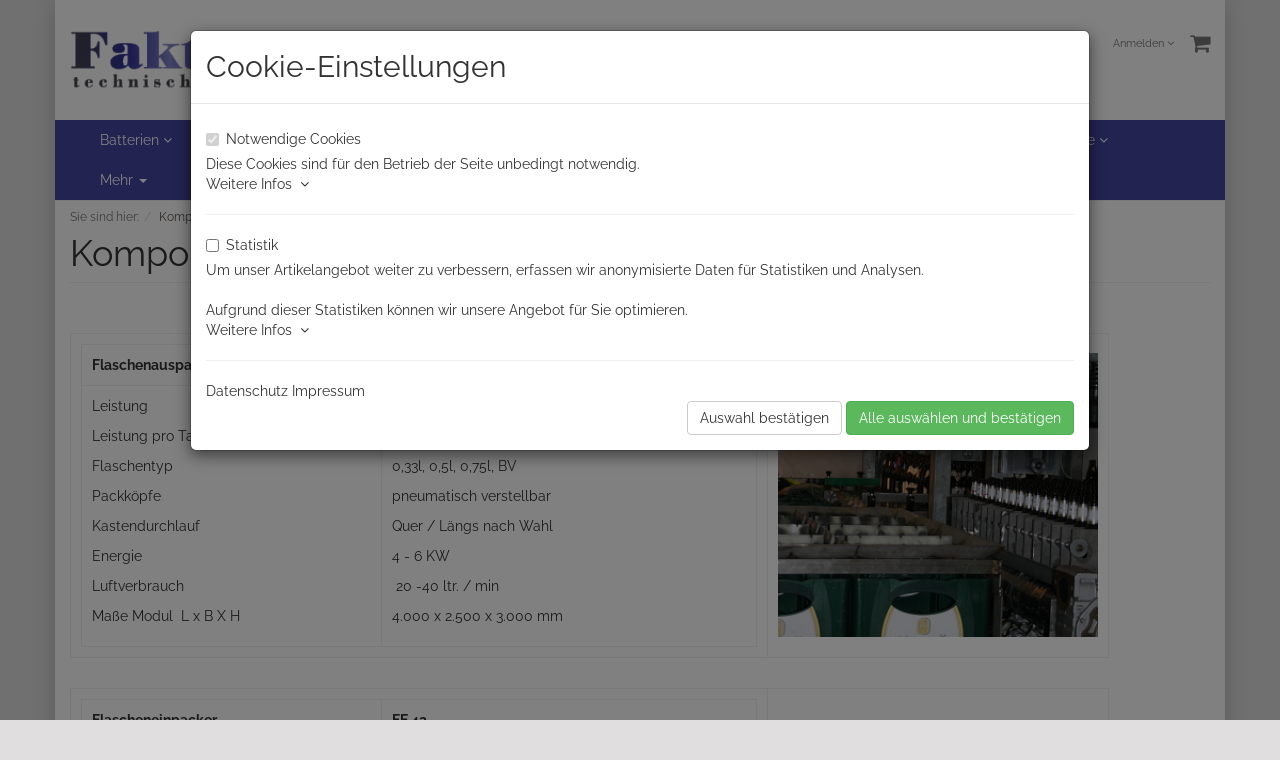

--- FILE ---
content_type: text/html; charset=UTF-8
request_url: https://faktor.de/komponenten/
body_size: 8647
content:
<!DOCTYPE html>
<html lang="de" >
    <head>
                        <meta http-equiv="X-UA-Compatible" content="IE=edge"><meta name="viewport" id="Viewport" content="width=device-width, initial-scale=1, maximum-scale=1, minimum-scale=1, user-scalable=no"><meta http-equiv="Content-Type" content="text/html; charset=UTF-8"><title>Faktor Shop | Komponenten</title><meta name="description" content="Komponenten"><meta name="keywords" content="komponenten"><meta property="og:site_name" content="https://faktor.de/"><meta property="og:title" content="Faktor Shop | Komponenten"><meta property="og:description" content="Komponenten"><meta property="og:type" content="website"><meta property="og:image" content="https://faktor.de/out/faktor/img/basket.png"><meta property="og:url" content="https://faktor.de/"><link rel="canonical" href="https://faktor.de/komponenten/"><!-- iOS Homescreen Icon (version < 4.2)--><link rel="apple-touch-icon-precomposed" media="screen and (resolution: 163dpi)" href="https://faktor.de/out/faktor/img/favicons/favicon_512x512.png" /><!-- iOS Homescreen Icon --><link rel="apple-touch-icon-precomposed" href="https://faktor.de/out/faktor/img/favicons/favicon_512x512.png" /><!-- iPad Homescreen Icon (version < 4.2) --><link rel="apple-touch-icon-precomposed" media="screen and (resolution: 132dpi)" href="https://faktor.de/out/faktor/img/favicons/favicon_512x512.png" /><!-- iPad Homescreen Icon --><link rel="apple-touch-icon-precomposed" sizes="72x72" href="https://faktor.de/out/faktor/img/favicons/favicon_512x512.png" /><!-- iPhone 4 Homescreen Icon (version < 4.2) --><link rel="apple-touch-icon-precomposed" media="screen and (resolution: 326dpi)" href="https://faktor.de/out/faktor/img/favicons/favicon_512x512.png" /><!-- iPhone 4 Homescreen Icon --><link rel="apple-touch-icon-precomposed" sizes="114x114" href="https://faktor.de/out/faktor/img/favicons/favicon_512x512.png" /><!-- new iPad Homescreen Icon and iOS Version > 4.2 --><link rel="apple-touch-icon-precomposed" sizes="144x144" href="https://faktor.de/out/faktor/img/favicons/favicon_512x512.png" /><!-- Windows 8 --><meta name="msapplication-TileColor" content="#D83434"> <!-- Kachel-Farbe --><meta name="msapplication-TileImage" content="https://faktor.de/out/faktor/img/favicons/favicon_512x512.png"><!-- Fluid --><link rel="fluid-icon" href="https://faktor.de/out/faktor/img/favicons/favicon_512x512.png" title="Faktor Shop | Komponenten" /><!-- Shortcut Icons --><link rel="shortcut icon" href="https://faktor.de/out/faktor/img/favicons/favicon.ico?rand=1" type="image/x-icon" /><link rel="icon" href="https://faktor.de/out/faktor/img/favicons/favicon_16x16.png" sizes="16x16" /><link rel="icon" href="https://faktor.de/out/faktor/img/favicons/favicon_32x32.png" sizes="32x32" /><link rel="icon" href="https://faktor.de/out/faktor/img/favicons/favicon_48x48.png" sizes="48x48" /><link rel="icon" href="https://faktor.de/out/faktor/img/favicons/favicon_64x64.png" sizes="64x64" /><link rel="icon" href="https://faktor.de/out/faktor/img/favicons/favicon_128x128.png" sizes="128x128" />

                <link rel="stylesheet" type="text/css" href="https://faktor.de/out/faktor/src/css/styles.min.css?1641645999" />
<link rel="stylesheet" type="text/css" href="https://faktor.de/modules/tronet/trosofortueberweisung/out/src/css/trosofortueberweisung.css" />
<link rel="stylesheet" type="text/css" href="https://faktor.de/modules/rs/cookiemanager/out/src/style/css.css" />
<link rel="stylesheet" type="text/css" href="https://faktor.de/out/faktor/src/css/fonts.css?1668882077" />


        <!-- HTML5 shim and Respond.js IE8 support of HTML5 elements and media queries -->
        <!--[if lt IE 9]>
        <script src="https://oss.maxcdn.com/libs/html5shiv/3.7.0/html5shiv.js"></script>
        <script src="https://oss.maxcdn.com/libs/respond.js/1.4.2/respond.min.js"></script>
        <![endif]-->

                
            </head>
  <!-- OXID eShop Community Edition, Version 6, Shopping Cart System (c) OXID eSales AG 2003 - 2026 - https://www.oxid-esales.com -->
    <body class="cl-content" style="background:#E0DEDF;">
        

    
        

    <div class="container">
            <div class="main-row">
                                                        
    
            

    
    <header id="header">

        <div class="container-fluid">

            <div class="header-box">

                <div class="row">
                    <div class="col-xs-5 col-sm-6 col-md-4 logo-col">
                        
                                                                                                                <a href="https://faktor.de/" title="Faktor Shop">
                                <img src="https://faktor.de/out/faktor/img/logo.gif" alt="Faktor Shop" style="width:auto;max-width:240px;height:auto;max-height:60px;">
                            </a>
                        
                    </div>
                    <div class="col-xs-7 col-sm-6 col-md-4 col-md-push-4 menus-col">
                        
                            <div class="menu-dropdowns pull-right">
                                
                                                                        
                                
                                
                                                                        <div class="btn-group currencies-menu">
        <button type="button" class="btn dropdown-toggle" data-toggle="dropdown">
            
                EUR <i class="fa fa-angle-down"></i>
            
        </button>
        <ul class="dropdown-menu dropdown-menu-right" role="menu">
            
                                                                                                                            <li class="active"><a href="https://faktor.de/komponenten/?cur=0" title="EUR">EUR</a>
                                                        <li><a href="https://faktor.de/komponenten/?cur=1" title="USD">USD</a>
                            
        </ul>
    </div>

                                

                                
                                                                                                                                                                                        <div class="btn-group service-menu showLogin">
    <button type="button" class="btn dropdown-toggle" data-toggle="dropdown" data-href="https://faktor.de/index.php?cl=account">
        
                            Anmelden
                                    <i class="fa fa-angle-down hidden-xs"></i>
        
    </button>
    <ul class="dropdown-menu dropdown-menu-right pull-right" role="menu">
        
            <li>
                <div class="row">
                    <div class="col-xs-12 col-sm-5 pull-right">
                        <div class="service-menu-box clearfix">
                            <div class="topPopList">
    
        <span class="lead">Konto</span>
        <div class="flyoutBox">
            <ul id="services" class="list-unstyled">
                
                    <li>
                        <a href="https://faktor.de/index.php?cl=account">Mein Konto</a>
                    </li>
                                            <li>
                            <a href="https://faktor.de/index.php?cl=compare">Mein Artikelvergleich</a>                         </li>
                                        <li>
                        <a href="https://faktor.de/index.php?cl=account_noticelist"><span>Mein Merkzettel</span></a>
                                            </li>
                                                                                    <li>
                            <a href="https://faktor.de/de/my-downloads/"><span>Meine Downloads</span></a>
                        </li>
                                    
            </ul>
        </div>
    
</div>                                                    </div>
                    </div>
                                            <div class="col-xs-12 col-sm-7">
                            <div class="service-menu-box clearfix">
                                    <form class="form" id="login" name="login" action="https://faktor.de/index.php?" method="post">
        <div id="loginBox" class="loginBox" >
            
<input type="hidden" name="lang" value="0" />
            <input type="hidden" name="actcontrol" value="content" />

            <input type="hidden" name="fnc" value="login_noredirect">
            <input type="hidden" name="cl" value="content">
                            <input type="hidden" name="oxcid" value="c05077fe00406e7a65bff71a643ea21f">
                        <input type="hidden" name="pgNr" value="0">
            <input type="hidden" name="CustomError" value="loginBoxErrors">
            
            <span class="lead">Anmelden</span>

            <div class="form-group">
                <input id="loginEmail" type="email" name="lgn_usr" value="" class="form-control" placeholder="E-Mail-Adresse">
            </div>

            <div class="form-group">
                <div class="input-group">
                    <input id="loginPasword" type="password" name="lgn_pwd" class="form-control" value="" placeholder="Passwort">
                    <span class="input-group-btn">
                        <a class="forgotPasswordOpener btn btn-default" href="https://faktor.de/index.php?cl=forgotpwd" title="Passwort vergessen?">?</a>
                    </span>
                </div>
            </div>

                            <div class="checkbox">
                    <label>
                        <input type="checkbox" class="checkbox" value="1" name="lgn_cook" id="remember"> Passwort merken
                    </label>
                </div>
            
            <button type="submit" class="btn btn-primary">Anmelden</button>

                            <a class="btn" id="registerLink" role="button" href="https://faktor.de/index.php?cl=register" title="Registrieren">Registrieren</a>
            
            

        </div>
    </form>
                            </div>
                        </div>
                                    </div>
            </li>
        
    </ul>
</div>
                                

                                
                                                                                                                                                                                        <div class="btn-group minibasket-menu">
    <button type="button" class="btn dropdown-toggle" data-toggle="dropdown" data-href="https://faktor.de/index.php?cl=basket">
        
            <i class="fa fa-shopping-cart fa-2x" aria-hidden="true"></i>
                    
    </button>
    <ul class="dropdown-menu dropdown-menu-right pull-right" role="menu">
        
            <li>
                <div class="row">
                    <div class="col-xs-12 pull-right">
                        <div class="minibasket-menu-box">
                            

            
            <div class="alert alert-info">Der Warenkorb ist leer.</div>
        
    
                        </div>
                    </div>
                </div>
            </li>
        
    </ul>
</div>
                                
                            </div>
                        
                    </div>
                    <div class="col-xs-12 col-sm-12 col-md-4 col-md-pull-4 search-col">
                        
            <form class="form search" role="form" action="https://faktor.de/index.php?" method="get" name="search">
            
<input type="hidden" name="lang" value="0" />
            <input type="hidden" name="cl" value="search">

            
                <div class="input-group">
                    
                        <input class="form-control" type="text" id="searchParam" name="searchparam" value="" placeholder="Suche">
                    

                    
                        <span class="input-group-btn">
                            <button type="submit" class="btn btn-primary" title="Suchen">
                                <i class="fa fa-search"></i>
                            </button>
                        </span>
                    
                </div>
            
        </form>
                        </div>
                </div>

            </div>
        </div>

        
            <nav id="mainnav" class="navbar navbar-default " role="navigation">
            <div class="container-fluid">

                
                    <div class="navbar-header">
                        
                            <button type="button" class="navbar-toggle" data-toggle="collapse" data-target=".navbar-ex1-collapse">
                                <span class="sr-only">Toggle navigation</span>
                                <span class="icon-bar"></span>
                                <span class="icon-bar"></span>
                                <span class="icon-bar"></span>
                            </button><span class="visible-xs-inline">Menü</span>
                        
                    </div>
                    <div class="collapse navbar-collapse navbar-ex1-collapse">
                        <ul id="navigation" class="nav navbar-nav">
                            
                                <li class="visible-sm">
                                    <a href="https://faktor.de/"><i class="fa fa-home"></i></a>
                                </li>

                                                                                                            
                                        <li class=" dropdown">
                                            <a href="https://faktor.de/batterien/" class="dropdown-toggle" data-toggle="dropdown">
                                                Batterien <i class="fa fa-angle-down"></i>                                            </a>

                                                                                            <ul class="dropdown-menu">
                                                                                                                                                                        
                                                                                                                            <li >
                                                                    <a  href="https://faktor.de/batterien/komplettsysteme/">Komplettsysteme</a>
                                                                </li>
                                                                                                                                                                                                                                                                                            
                                                                                                                            <li >
                                                                    <a  href="https://faktor.de/batterien/batterien-12v/">Batterien 12V</a>
                                                                </li>
                                                                                                                                                                                                                                                                                            
                                                                                                                            <li >
                                                                    <a  href="https://faktor.de/batterien/einzelzellen/">Einzelzellen</a>
                                                                </li>
                                                                                                                                                                                                                                                                                            
                                                                                                                            <li >
                                                                    <a  href="https://faktor.de/batterien/batterien-6v-12v-mit-bms/">Batterien 6V-12V mit BMS</a>
                                                                </li>
                                                                                                                                                                                                                        </ul>
                                                                                    </li>
                                                                                                                                                                                                                                                                                                                                                                                                                                                                                                    
                                        <li class=" dropdown">
                                            <a href="https://faktor.de/BMS/" class="dropdown-toggle" data-toggle="dropdown">
                                                Batterie Management Systeme <i class="fa fa-angle-down"></i>                                            </a>

                                                                                            <ul class="dropdown-menu">
                                                                                                                                                                        
                                                                                                                            <li >
                                                                    <a  href="https://faktor.de/batrium-bms/">Batrium BMS</a>
                                                                </li>
                                                                                                                                                                                                                                                                                            
                                                                                                                            <li >
                                                                    <a  href="https://faktor.de/bms/elerix-gwl/">ELERIX-GWL</a>
                                                                </li>
                                                                                                                                                                                                                                                                                            
                                                                                                                            <li >
                                                                    <a  href="https://faktor.de/bms/enepaq-tinybms/">ENEPAQ TinyBMS</a>
                                                                </li>
                                                                                                                                                                                                                                                                                            
                                                                                                                            <li >
                                                                    <a  href="https://faktor.de/bms/kiss-bms/">KISS BMS</a>
                                                                </li>
                                                                                                                                                                                                                                                                                            
                                                                                                                            <li >
                                                                    <a  href="https://faktor.de/bms/emus-bms/">EMUS BMS</a>
                                                                </li>
                                                                                                                                                                                                                                                                                            
                                                                                                                            <li >
                                                                    <a  href="https://faktor.de/BMS/ECS/">ECS </a>
                                                                </li>
                                                                                                                                                                                                                                                                                            
                                                                                                                            <li >
                                                                    <a  href="https://faktor.de/BMS/EV-Power-System/">EV-Power System</a>
                                                                </li>
                                                                                                                                                                                                                                                                                            
                                                                                                                            <li >
                                                                    <a  href="https://faktor.de/bms/boostech-bms-system/">Boostech BMS System</a>
                                                                </li>
                                                                                                                                                                                                                                                                                            
                                                                                                                            <li >
                                                                    <a  href="https://faktor.de/bms/123-bms/">123_BMS</a>
                                                                </li>
                                                                                                                                                                                                                                                                                            
                                                                                                                            <li >
                                                                    <a  href="https://faktor.de/BMS/Balancer-und-fix-programmierte-BMS/">Balancer und fix programmierte BMS</a>
                                                                </li>
                                                                                                                                                                                                                        </ul>
                                                                                    </li>
                                                                                                                                                
                                        <li class=" dropdown">
                                            <a href="https://faktor.de/batterie-ueberwachung/" class="dropdown-toggle" data-toggle="dropdown">
                                                Batterie Überwachung <i class="fa fa-angle-down"></i>                                            </a>

                                                                                            <ul class="dropdown-menu">
                                                                                                                                                                        
                                                                                                                            <li >
                                                                    <a  href="https://faktor.de/batterie-ueberwachung/batterie-kombinierer/">Batterie Kombinierer</a>
                                                                </li>
                                                                                                                                                                                                                                                                                            
                                                                                                                            <li >
                                                                    <a  href="https://faktor.de/batterie-ueberwachung/batterie-ladungsausgleich/">Batterie Ladungsausgleich</a>
                                                                </li>
                                                                                                                                                                                                                                                                                            
                                                                                                                            <li >
                                                                    <a  href="https://faktor.de/batterie-ueberwachung/batterie-separatoren/">Batterie Separatoren</a>
                                                                </li>
                                                                                                                                                                                                                                                                                            
                                                                                                                            <li >
                                                                    <a  href="https://faktor.de/batterie-ueberwachung/batteriewaechter-alarmgeber/">Batteriewächter, Alarmgeber</a>
                                                                </li>
                                                                                                                                                                                                                                                                                            
                                                                                                                            <li >
                                                                    <a  href="https://faktor.de/batterie-ueberwachung/galvanische-isolatoren/">Galvanische Isolatoren</a>
                                                                </li>
                                                                                                                                                                                                                                                                                            
                                                                                                                            <li >
                                                                    <a  href="https://faktor.de/batterie-ueberwachung/kapazitaetsanzeiger/">Kapazitätsanzeiger</a>
                                                                </li>
                                                                                                                                                                                                                                                                                            
                                                                                                                            <li >
                                                                    <a  href="https://faktor.de/batterie-ueberwachung/ladestromverteiler-fuer-2-3-batterien/">Ladestromverteiler für 2-3 Batterien</a>
                                                                </li>
                                                                                                                                                                                                                                                                                            
                                                                                                                            <li >
                                                                    <a  href="https://faktor.de/batterie-ueberwachung/monitor-watch/">Monitor Watch</a>
                                                                </li>
                                                                                                                                                                                                                                                                                            
                                                                                                                            <li >
                                                                    <a  href="https://faktor.de/batterie-ueberwachung/unter-ueberspannungsschutz/">Unter/Überspannungsschutz</a>
                                                                </li>
                                                                                                                                                                                                                        </ul>
                                                                                    </li>
                                                                                                                                                
                                        <li class=" dropdown">
                                            <a href="https://faktor.de/batterie-zubehoer-montage/" class="dropdown-toggle" data-toggle="dropdown">
                                                Batterie Zubehör, Montage <i class="fa fa-angle-down"></i>                                            </a>

                                                                                            <ul class="dropdown-menu">
                                                                                                                                                                        
                                                                                                                            <li >
                                                                    <a  href="https://faktor.de/batterie-zubehoer-montage/adapterschrauben/">Adapterschrauben</a>
                                                                </li>
                                                                                                                                                                                                                                                                                            
                                                                                                                            <li >
                                                                    <a  href="https://faktor.de/batterie-zubehoer-montage/batterie-pole-und-bimetall-scheiben/">Batterie Pole und Bimetall-Scheiben</a>
                                                                </li>
                                                                                                                                                                                                                                                                                            
                                                                                                                            <li >
                                                                    <a  href="https://faktor.de/batterie-zubehoer-montage/batteriesicherungen/">Batteriesicherungen</a>
                                                                </li>
                                                                                                                                                                                                                                                                                            
                                                                                                                            <li >
                                                                    <a  href="https://faktor.de/batterie-zubehoer-montage/busbar-winkel-fuer-seitliche-montage/">Busbar, Winkel für seitliche Montage</a>
                                                                </li>
                                                                                                                                                                                                                                                                                            
                                                                                                                            <li >
                                                                    <a  href="https://faktor.de/batterie-zubehoer-montage/ecs-winston-montage-kits/">ECS + WINSTON-MONTAGE-KITS</a>
                                                                </li>
                                                                                                                                                                                                                                                                                            
                                                                                                                            <li >
                                                                    <a  href="https://faktor.de/batterie-zubehoer-montage/kunstoffabdeckungen/">Kunstoffabdeckungen</a>
                                                                </li>
                                                                                                                                                                                                                                                                                            
                                                                                                                            <li >
                                                                    <a  href="https://faktor.de/batterie-zubehoer-montage/kupferbaender/">Kupferbänder</a>
                                                                </li>
                                                                                                                                                                                                                                                                                            
                                                                                                                            <li >
                                                                    <a  href="https://faktor.de/batterie-zubehoer-montage/lipo-heizkoffer/">LiPo-Heizkoffer</a>
                                                                </li>
                                                                                                                                                                                                                                                                                            
                                                                                                                            <li >
                                                                    <a  href="https://faktor.de/batterie-zubehoer-montage/schalter/">Schalter</a>
                                                                </li>
                                                                                                                                                                                                                                                                                            
                                                                                                                            <li >
                                                                    <a  href="https://faktor.de/batterie-zubehoer-montage/steckverbindungen/">Steckverbindungen</a>
                                                                </li>
                                                                                                                                                                                                                                                                                            
                                                                                                                            <li >
                                                                    <a  href="https://faktor.de/batterie-zubehoer-montage/verbindungskabel-und-kabelschuhe/">Verbindungskabel und Kabelschuhe</a>
                                                                </li>
                                                                                                                                                                                                                                                                                            
                                                                                                                            <li >
                                                                    <a  href="https://faktor.de/batterie-zubehoer-montage/verbindungsstege-und-trennplatten/">Verbindungsstege und Trennplatten</a>
                                                                </li>
                                                                                                                                                                                                                        </ul>
                                                                                    </li>
                                                                                                                                                
                                        <li class=" dropdown">
                                            <a href="https://faktor.de/relais-ssr-schuetz/" class="dropdown-toggle" data-toggle="dropdown">
                                                Relais SSR Schütz <i class="fa fa-angle-down"></i>                                            </a>

                                                                                            <ul class="dropdown-menu">
                                                                                                                                                                        
                                                                                                                            <li >
                                                                    <a  href="https://faktor.de/relais-ssr-schuetz/gigavac/">Gigavac</a>
                                                                </li>
                                                                                                                                                                                                                                                                                            
                                                                                                                            <li >
                                                                    <a  href="https://faktor.de/relais-ssr-schuetz/kilovac/">KILOVAC</a>
                                                                </li>
                                                                                                                                                                                                                                                                                            
                                                                                                                            <li >
                                                                    <a  href="https://faktor.de/relais-ssr-schuetz/kiss-latching-relais-mit-treiber/">KISS Latching Relais – mit Treiber</a>
                                                                </li>
                                                                                                                                                                                                                                                                                            
                                                                                                                            <li >
                                                                    <a  href="https://faktor.de/relais-ssr-schuetz/schuetz/">Schütz</a>
                                                                </li>
                                                                                                                                                                                                                                                                                            
                                                                                                                            <li >
                                                                    <a  href="https://faktor.de/relais-ssr-schuetz/solid-state-relay-ssr/">Solid State Relay SSR</a>
                                                                </li>
                                                                                                                                                                                                                        </ul>
                                                                                    </li>
                                                                                                                                                
                                        <li class=" dropdown">
                                            <a href="https://faktor.de/ladegeraete/" class="dropdown-toggle" data-toggle="dropdown">
                                                Ladegeräte <i class="fa fa-angle-down"></i>                                            </a>

                                                                                            <ul class="dropdown-menu">
                                                                                                                                                                        
                                                                                                                            <li >
                                                                    <a  href="https://faktor.de/ladegeraete/ladegeraete-lifepo4-1kw/">Ladegeräte LiFePo4 ≤ 1kW</a>
                                                                </li>
                                                                                                                                                                                                                                                                                            
                                                                                                                            <li >
                                                                    <a  href="https://faktor.de/ladegeraete/ladegeraete-lifepo4-1kw-oxid/">Ladegeräte LiFePo4 &gt; 1kW</a>
                                                                </li>
                                                                                                                                                                                                                                                                                            
                                                                                                                            <li >
                                                                    <a  href="https://faktor.de/ladegeraete/ladegeraete-lifepo4-can/">Ladegeräte LiFePo4 (CAN)</a>
                                                                </li>
                                                                                                                                                                                                                        </ul>
                                                                                    </li>
                                                                                                                                                
                                        <li class=" dropdown">
                                            <a href="https://faktor.de/dc-dc-ac-wandler/" class="dropdown-toggle" data-toggle="dropdown">
                                                DC/DC/AC Wandler <i class="fa fa-angle-down"></i>                                            </a>

                                                                                            <ul class="dropdown-menu">
                                                                                                                                                                        
                                                                                                                            <li >
                                                                    <a  href="https://faktor.de/pv-solar/dc-ac-wechselrichter/">DC AC Wechselrichter</a>
                                                                </li>
                                                                                                                                                                                                                                                                                            
                                                                                                                            <li >
                                                                    <a  href="https://faktor.de/dc-dc-ac-wandler/dc-dc-wandler/">DC DC Wandler</a>
                                                                </li>
                                                                                                                                                                                                                                                                                            
                                                                                                                            <li >
                                                                    <a  href="https://faktor.de/dc-dc-ac-wandler/konverter/">Konverter</a>
                                                                </li>
                                                                                                                                                                                                                        </ul>
                                                                                    </li>
                                                                                                                                                
                                        <li class=" dropdown">
                                            <a href="https://faktor.de/pv-solar/" class="dropdown-toggle" data-toggle="dropdown">
                                                PV / Solar <i class="fa fa-angle-down"></i>                                            </a>

                                                                                            <ul class="dropdown-menu">
                                                                                                                                                                        
                                                                                                                            <li >
                                                                    <a  href="https://faktor.de/pv-solar/gridfree-loesung/">Gridfree Lösung</a>
                                                                </li>
                                                                                                                                                                                                                                                                                            
                                                                                                                            <li >
                                                                    <a  href="https://faktor.de/pv-solar/solar-module-und-verkabelung/">Solar Module und Verkabelung</a>
                                                                </li>
                                                                                                                                                                                                                        </ul>
                                                                                    </li>
                                                                                                                                                                    
                        </ul>

                        <ul class="nav navbar-nav navbar-right fixed-header-actions">

                            
                                <li>
    <a href="https://faktor.de/index.php?cl=basket" rel="nofollow">
        <i class="fa fa-shopping-cart"></i>
            </a>
</li>                            

                            <li>
                                <a href="javascript:void(null)" class="search-toggle" rel="nofollow">
                                    <i class="fa fa-search"></i>
                                </a>
                            </li>

                        </ul>

                        
                    </div>
                

            </div>
        </nav>
    
        

    </header>




    

    
    <div id="wrapper" >

        <div class="container-fluid">

            <div class="underdog">

                <div class="row">

                    
                </div>

                <div class="content-box">

                                            
                            
    <div class="row"><div class="col-xs-12"><ol id="breadcrumb" class="breadcrumb"><li class="text-muted">Sie sind hier:</li><li itemscope itemtype="http://data-vocabulary.org/Breadcrumb" class="active"><a href="https://faktor.de/komponenten/" title="Komponenten" itemprop="url"><span itemprop="title">Komponenten</span></a></li></ol></div></div>
                        
                    
                        

                    <div class="row">

                        
                        <div class="col-xs-12 ">

                            <div id="content">
                                
                                    
                                                                                            
    <h1 class="page-header">Komponenten</h1>
    <article class="cmsContent">
        <p> </p>
<table>
<tbody>
<tr>
<td>
<table class="textwhite" border="0" cellspacing="0" cellpadding="0">
<tbody>
<tr>
<td valign="top" width="300"><strong><span>Flaschenauspacker</span></strong></td>
<td width="375"><strong>FA 42</strong></td>
</tr>
<tr>
<td valign="top" height="89">
<p>Leistung</p>
<p>Leistung pro Takt</p>
<p>Flaschentyp</p>
<p>Packköpfe</p>
<p>Kastendurchlauf</p>
<p>Energie</p>
<p>Luftverbrauch</p>
<p>Maße Modul  L x B X H</p>
</td>
<td valign="top">
<p>1.200 -2.400 Kästen / Stunde</p>
<p>4 - 8 Kästen</p>
<p>0,33l, 0,5l, 0,75l, BV</p>
<p>pneumatisch verstellbar</p>
<p>Quer / Längs nach Wahl</p>
<p>4 - 6 KW</p>
<p> 20 -40 ltr. / min</p>
<p>4.000 x 2.500 x 3.000 mm</p>
</td>
</tr>
</tbody>
</table>
</td>
<td><img src="/out/pictures/stories/flaschensortierung/Flaschenauspacker.png" border="0" width="320"  style="border: 0px currentColor;" /></td>
</tr>
</tbody>
</table>
<p>​</p>
<table>
<tbody>
<tr>
<td>
<table class="textwhite" border="0" cellspacing="0" cellpadding="0">
<tbody>
<tr>
<td valign="top" width="300"><strong><span>Flascheneinpacker</span></strong></td>
<td width="375"><strong>FE 42</strong></td>
</tr>
<tr>
<td valign="top" height="89">
<p>Leistung</p>
<p>Leistung pro Takt</p>
<p>Flaschentyp</p>
<p>Packköpfe</p>
<p>Kastendurchlauf</p>
<p>Energie</p>
<p>Luftverbrauch</p>
<p>Mass Modul  L x B x H</p>
</td>
<td valign="top">
<p>1.200 -2.400 Kästen / Stunde</p>
<p>4 - 8 Kästen</p>
<p>0,33l, 0,5l, 0,75l, BV</p>
<p>4- 6 KW</p>
<p>Quer / Längs nach Wahl </p>
<p>4 - 6 KW</p>
<p>20 -40 ltr. / min</p>
<p>4.000 x 2.500 x 3.000 mm</p>
</td>
</tr>
</tbody>
</table>
</td>
<td><img src="/out/pictures/stories/flaschensortierung/Flascheneinpacker.jpg" border="0" width="320"  style="border: 0px currentColor;" /></td>
</tr>
</tbody>
</table>
<p> </p>
<table>
<tbody>
<tr>
<td>
<table class="textwhite" border="0" cellspacing="0" cellpadding="0">
<tbody>
<tr>
<td valign="top" width="300"><strong><span>Flaschensortierung</span></strong></td>
<td width="375"><strong>FAS 12</strong></td>
</tr>
<tr>
<td valign="top" height="89">
<p>Leistung</p>
<p>Erkennungsquote</p>
<p>Erkennungskriterien      </p>
<p> </p>
</td>
<td valign="top">
<p>24.000 Flaschen / Stunde </p>
<p>> 99%</p>
<p>Farbe, Form / Größe, UV-geschützt, Bossing</p>
<p> </p>
</td>
</tr>
</tbody>
</table>
</td>
<td><img src="/out/pictures/stories/flaschensortierung/Erkennung.png" border="0" width="320" style="border: 0px currentColor;" /></td>
</tr>
</tbody>
</table>
<p> </p>
<table>
<tbody>
<tr>
<td>
<table class="textwhite" border="0" cellspacing="0" cellpadding="0">
<tbody>
<tr>
<td valign="top" width="300"><strong><span>Flaschensortierung</span></strong></td>
<td width="375"><strong>FAS 19</strong></td>
</tr>
<tr>
<td valign="top" height="89">
<p>Leistung</p>
<p>Erkennungsquote</p>
<p>Erkennungskriterien</p>
<p>Energie</p>
</td>
<td valign="top">
<p>55.000 Flaschen / Stunde</p>
<p>>99%</p>
<p>Form, Farbe, UV-Schutz, Bossing</p>
<p>4 - 6 KW</p>
<p> </p>
</td>
</tr>
</tbody>
</table>
</td>
<td><img src="/out/pictures/stories/flaschensortierung/Sortierstern.jpg" border="0" width="320"  style="border: 0px currentColor;" /></td>
</tr>
</tbody>
</table>
<p> </p>
<table>
<tbody>
<tr>
<td>
<table class="textwhite" border="0" cellspacing="0" cellpadding="0">
<tbody>
<tr>
<td valign="top" width="300"><strong><span>Sortierband</span></strong></td>
<td width="375"><strong>FS 12</strong></td>
</tr>
<tr>
<td valign="top" height="89">
<p>Leistung</p>
<p>Anzahl Flaschengassen</p>
<p> </p>
<p> </p>
</td>
<td valign="top">
<p>24.000 Flaschen / Stunde</p>
<p>unbegrenzt (üblich sind 5 -12 Gassen + Lumpensammler-Ausgang)</p>
<p>Flaschen von 0,33l - 0,5l, auch gemischt</p>
<p> </p>
</td>
</tr>
</tbody>
</table>
</td>
<td><img src="/out/pictures/stories/flaschensortierung/Sortierstrecke.png" border="0" width="320" style="border: 0px currentColor;" /></td>
</tr>
</tbody>
</table>
<p> </p>
<table>
<tbody>
<tr>
<td>
<table class="textwhite" border="0" cellspacing="0" cellpadding="0">
<tbody>
<tr>
<td valign="top" width="300"><strong><span>selektiver Kastentransport</span></strong></td>
<td width="375"><strong>KTA 12</strong></td>
</tr>
<tr>
<td valign="top" height="89">
<p>Leistung</p>
<p> </p>
<p> </p>
<p> </p>
<p> </p>
</td>
<td valign="top">
<p>1.200 -2.400 Kästen / Stunde</p>
<p>4 - 8 Kästenbahnen, die Kästen werden unter dem Einpacker (parallel zur Flaschenlaufrichtung) durchgeführt und selektiv angetseuert</p>
<p>Maße Modul: L xB x H</p>
<p>4.000 x 2.500 x 3.000 mm</p>
</td>
</tr>
</tbody>
</table>
</td>
<td><img src="/out/pictures/stories/flaschensortierung/selekt.%20Kastensteuerung.png" border="0" width="320"   style="border: 0px currentColor;" /></td>
</tr>
</tbody>
</table>
<p> </p>
<table>
<tbody>
<tr>
<td>
<table class="textwhite" border="0" cellspacing="0" cellpadding="0">
<tbody>
<tr>
<td valign="top" width="300"><strong><span>Flaschenpalettierer</span></strong></td>
<td width="375"><strong>FPA 16</strong></td>
</tr>
<tr>
<td valign="top" height="89">
<p>Leistung</p>
<p> </p>
<p> </p>
<p> </p>
<p>Energie</p>
<p>Luftverbrauch</p>
<p>Maße Modul: L xB x H</p>
</td>
<td valign="top">
<p>20.000 Flaschen / Stunde</p>
<p>packt industriestandard,</p>
<p>1.200 x 1.000mm / 1200 x 800 mm</p>
<p>stülbdeckel / cartonplast</p>
<p>4 - 6 KW</p>
<p>120 l / min</p>
<p>4.000 x 2.500 x 3.000 mm</p>
</td>
</tr>
</tbody>
</table>
</td>
<td><img src="/out/pictures/stories/flaschensortierung/Flaschenpalettierer.jpg" border="0" height="400"  width="320"  style="border: 0px currentColor;" /></td>
</tr>
</tbody>
</table>
<p> </p>
    </article>

    

                                                                    
                            </div>

                        </div>

                                            </div>

                </div>

            </div>

        </div>

    </div>

    
            

    
    <footer id="footer">
        <div class="container-fluid">
            <div class="row">


                        <div class="footer-left-part">
                            
                                <section class="col-xs-12 col-sm-3 footer-box footer-box-service">
                                    <div class="h4 footer-box-title">Service</div>
                                    <div class="footer-box-content">
                                        
                                            <ul class="services list-unstyled">
        
            <li><a href="https://faktor.de/index.php?cl=contact">Kontakt</a></li>
                                                                <li>
                    <a href="https://faktor.de/index.php?cl=basket">
                        Warenkorb
                    </a>
                                    </li>
                        <li><a href="https://faktor.de/index.php?cl=account">Konto</a></li>
            <li>
                <a href="https://faktor.de/index.php?cl=account_noticelist">
                    Merkzettel
                </a>
                            </li>
                                        <li><a href="https://faktor.de/de/my-downloads/">Meine Downloads</a></li>
                    
    </ul>
                                        
                                    </div>
                                </section>
                            
                            
                                <section class="col-xs-12 col-sm-3 footer-box footer-box-information">
                                    <div class="h4 footer-box-title">Informationen</div>
                                    <div class="footer-box-content">
                                        
                                            <ul class="information list-unstyled">
                    <li><a href="https://faktor.de/impressum/">Impressum</a></li>
                            <li><a href="https://faktor.de/agb/">AGB</a></li>
                            <li><a href="https://faktor.de/datenschutz/">Datenschutz</a></li>
                            <li><a href="https://faktor.de/versand-und-kosten/">Versand und Kosten</a></li>
                            <li><a href="https://faktor.de/widerrufsrecht/">Widerrufsrecht</a></li>
                                                            <li><a href="https://faktor.de/batterienverordnung/" rel="nofollow">Batterienverordnung</a></li>
                            <li><a href="https://faktor.de/sicherheitshinweise/" rel="nofollow">Sicherheitshinweise</a></li>
        
                    <li><a href="https://faktor.de/ear-verordnung/" rel="nofollow">EAR-Verordnung</a></li>
            </ul>
                                        
                                    </div>
                                </section>
                            
                            
                                <section class="col-xs-12 col-sm-3 footer-box footer-box-categories">
                                    <div class="h4 footer-box-title">Metallverarbeitung</div>
                                    <div class="footer-box-content">
                                        <ul class="categories list-unstyled">
                                                                                            <li><a href="https://faktor.de/leistungsumfang/">Leistungsumfang</a></li>
                                                                                                                                        <li><a href="https://faktor.de/produkte/">Produkte</a></li>
                                                                                                                                        <li><a href="https://faktor.de/maschinenliste/">Maschinenliste</a></li>
                                                                                                                                        <li><a href="https://faktor.de/messmittel/">Messmittel</a></li>
                                                                                    </ul>
                                    </div>
                                </section>

                                <section class="col-xs-12 col-sm-3 footer-box footer-box-categories">
                                    <div class="h4 footer-box-title">Getränkeindustie</div>
                                    <div class="footer-box-content">
                                        <ul class="categories list-unstyled">
                                                                                            <li><a href="https://faktor.de/bericht-braunindustrie/">Bericht Braunindustrie</a></li>
                                                                                                                                        <li><a href="https://faktor.de/flaschensortierung/">Flaschensortierung</a></li>
                                                                                                                                        <li><a href="https://faktor.de/durchgefuehrte-projekte/">Durchgeführte Projekte</a></li>
                                                                                                                                        <li><a href="https://faktor.de/laufende-projekte/">laufende Projekte</a></li>
                                                                                                                                        <li><a href="https://faktor.de/komponenten/">Komponenten</a></li>
                                                                                    </ul>
                                    </div>
                                </section>
                            

                </div>
            </div>

            <div class="spacer"></div>

                        
                                    <div class="social-links">
                        <div class="row">
                            <section class="col-xs-12">
                                <div class="text-center">
                                    
                                        <ul class="list-inline">
                                            
                                                                                                    <li>
                                                        <a target="_blank" href="https://www.facebook.com/pages/Faktor-GmbH/262754043735655?ref=hl">
                                                            <i class="fa fa-facebook"></i> <span>Facebook</span>
                                                        </a>
                                                    </li>
                                                                                                                                                                                                                                                                                            
                                        </ul>
                                    
                                </div>
                            </section>
                        </div>
                    </div>
                            
                    </div>

                
        
                <div id="incVatInfo">
                        * <span class="deliveryInfo">inkl. MwSt., zzgl. <a href="https://faktor.de/versand-und-kosten/">Versandkosten</a></span>
                    </div>
                
        
            </footer>

    <div class="legal">
        <div class="container-fluid">
            <div class="legal-box">
                <div class="row">
                    <section class="col-sm-12">
                        
                                                            <div>Faktor Online Shop - Alles rund um das Thema Batterien, Akkus und Solar </div>
                                                    
                    </section>
                </div>
            </div>
        </div>

    </div>



    
    

    <i class="fa fa-chevron-circle-up icon-4x" id="jumptotop"></i>

                            </div>
        </div>

        
        
        
            <script>
    var oFlow = oFlow || [];
    oFlow.i18n =
        {
            DD_FORM_VALIDATION_VALIDEMAIL:     "Bitte geben Sie eine gültige E-Mail-Adresse ein.",
            DD_FORM_VALIDATION_PASSWORDAGAIN:  "Die Passwörter stimmen nicht überein.",
            DD_FORM_VALIDATION_NUMBER:         "Bitte geben Sie eine Zahl ein.",
            DD_FORM_VALIDATION_INTEGER:        "Es sind keine Nachkommastellen erlaubt.",
            DD_FORM_VALIDATION_POSITIVENUMBER: "Bitte geben Sie eine positive Zahl ein.",
            DD_FORM_VALIDATION_NEGATIVENUMBER: "Bitte geben Sie eine negative Zahl ein.",
            DD_FORM_VALIDATION_REQUIRED:       "Bitte Wert angeben.",
            DD_FORM_VALIDATION_CHECKONE:       "Bitte wählen Sie mindestens eine Option."
        };
</script>
            
            
            
        

    


        
        <!--[if gte IE 9]><style type="text/css">.gradient {filter:none;}</style><![endif]-->
        <script type="text/javascript" src="https://faktor.de/out/faktor/src/js/libs/jquery.min.js?1641645999"></script>
<script type="text/javascript" src="https://faktor.de/out/faktor/src/js/libs/jquery-ui.min.js?1641645999"></script>
<script type="text/javascript" src="https://faktor.de/out/faktor/src/js/scripts.min.js?1641645999"></script>
<script type="text/javascript" src="https://faktor.de/modules/rs/cookiemanager/out/src/js/js.js"></script><script type='text/javascript'>$( document ).ready(function() { rs_cookie_manager_popup_open(); });</script>

                    


<script type="text/javascript">var sBaseUrl = 'https://faktor.de/index.php?';var sActCl = 'content';</script>




        
        
                
<div class="modal fade" id="rs_cookie_manager_popup" data-keyboard="false" data-backdrop="static"><div class="modal-dialog modal-lg"><div class="modal-content"><div class="modal-header text-left"><h2 class="modal-title rs_cookie_manager_popup_title">Cookie-Einstellungen</h2></div><div class="modal-body"><p class="text-left rs_cookie_manager_popup_desc"></p><div class="text-left"><form id="rs_cookie_manager_popup_form"action="https://faktor.de/komponenten/"method="post">
<input type="hidden" name="lang" value="0" /><input type="hidden" name="actcontrol" value="content" />
<input type="hidden" name="fnc" value="rs_cookie_manager__accept"><input type="hidden" name="cl" value="content"><input type="hidden" name="oxcid" value="c05077fe00406e7a65bff71a643ea21f"><input type="hidden" name="pgNr" value="0"><input type="hidden" name="CustomError" value="loginBoxErrors"><div class="rs_cookie_manager_group" data-group-id="rs_nessesary"><div class="form-check form-check-inline checkbox-inline"><input type="hidden" name="rs_cookie_groups[rs_nessesary]" value="1"><input class="form-check-input" name="rs_cookie_groups[rs_nessesary]" type="checkbox" id="grouprs_nessesary" value="1"  checked disabled ><label class="form-check-label" for="grouprs_nessesary">Notwendige Cookies</label></div><div>Diese Cookies sind für den Betrieb der Seite unbedingt notwendig.</div></div><div class="text-left"><a href="#" class="rs_cookie_manager_group_more" data-group-id="rs_nessesary" class="text-link">Weitere Infos&nbsp;&nbsp;<i class="fa fa-angle-down"></i></a><div class="collapse" data-group-id="rs_nessesary"><div class="rs_cookie_manager_item" data-item-group-id="rs_nessesary" data-item-id="rs_shop"><b>Shop system</b><div>Das Shop system speichert in diesen Cookies z.B. den Inhalt Ihres Warenkorbs oder Ihre Spracheinstellung.<br />
<br />
Notwendige Cookies können nicht deaktiviert werden, da unser Shop ansonsten nicht funktionieren würde.</div></div></div></div><hr><div class="rs_cookie_manager_group" data-group-id="rs_statistic"><div class="form-check form-check-inline checkbox-inline"><input type="hidden" name="rs_cookie_groups[rs_statistic]" value="0"><input class="form-check-input" name="rs_cookie_groups[rs_statistic]" type="checkbox" id="grouprs_statistic" value="1" ><label class="form-check-label" for="grouprs_statistic">Statistik</label></div><div>Um unser Artikelangebot weiter zu verbessern, erfassen wir anonymisierte Daten für Statistiken und Analysen.<br />
<br />
Aufgrund dieser Statistiken können wir unsere Angebot für Sie optimieren.</div></div><div class="text-left"><a href="#" class="rs_cookie_manager_group_more" data-group-id="rs_statistic" class="text-link">Weitere Infos&nbsp;&nbsp;<i class="fa fa-angle-down"></i></a><div class="collapse" data-group-id="rs_statistic"><div class="rs_cookie_manager_item" data-item-group-id="rs_statistic" data-item-id="rs_google_analytics"><b>Google analytics</b><div>Wir können Ihnen personalisierte Inhalte, passend zu Ihren Interessen anzuzeigen.<br />
<br />
Somit können wir Ihnen Angebote präsentieren, die für Sie besonders relevant sind.</div></div></div></div><hr></form></div><div class="text-left mb-2 mb-lg-0"><a id="securitypop" class="et-cmsbtns mr-2" rel="nofollow" href="https://faktor.de/datenschutz/" onclick="window.open('https://faktor.de/datenschutz/?plain=1', 'securityinfo_popup', 'resizable=yes,status=no,scrollbars=yes,menubar=no,width=700,height=500');return false;">Datenschutz</a>&nbsp;<a id="imprintpop" class="et-cmsbtns" rel="nofollow" href="https://faktor.de/impressum/" onclick="window.open('https://faktor.de/impressum/?plain=1', 'imprint_popup', 'resizable=yes,status=no,scrollbars=yes,menubar=no,width=700,height=500');return false;">Impressum</a></div><div class="text-right text-lg-right"><a rel="nofollow" id="rs_cookie_manager_accept" href="#" class="mt-2 btn btn-outline-success btn-default">Auswahl bestätigen</a>&nbsp;<a rel="nofollow" id="rs_cookie_manager_accept_all" href="#" class="mt-2 ml-2 btn btn-success">Alle auswählen und bestätigen</a></div></div></div></div></div>        
    </body>
</html>

--- FILE ---
content_type: text/css
request_url: https://faktor.de/modules/rs/cookiemanager/out/src/style/css.css
body_size: 20
content:
#rs_cookie_manager_popup
{
    z-index:99999;
}
.rs_cookie_manager_item
{
    padding: 10px;
    background-color: rgba(0,0,0,0.1);
    margin-top: 5px;
}

--- FILE ---
content_type: text/css
request_url: https://faktor.de/out/faktor/src/css/fonts.css?1668882077
body_size: 148
content:
/* raleway-200 - latin */
@font-face {
    font-family: 'Raleway';
    font-style: normal;
    font-weight: 200;
    src: local(''),
    url('../fonts/raleway-v28-latin-200.woff2') format('woff2'), /* Chrome 26+, Opera 23+, Firefox 39+ */
    url('../fonts/raleway-v28-latin-200.woff') format('woff'); /* Chrome 6+, Firefox 3.6+, IE 9+, Safari 5.1+ */
}
/* raleway-regular - latin */
@font-face {
    font-family: 'Raleway';
    font-style: normal;
    font-weight: 400;
    src: local(''),
    url('../fonts/raleway-v28-latin-regular.woff2') format('woff2'), /* Chrome 26+, Opera 23+, Firefox 39+ */
    url('../fonts/raleway-v28-latin-regular.woff') format('woff'); /* Chrome 6+, Firefox 3.6+, IE 9+, Safari 5.1+ */
}
/* raleway-600 - latin */
@font-face {
    font-family: 'Raleway';
    font-style: normal;
    font-weight: 600;
    src: local(''),
    url('../fonts/raleway-v28-latin-600.woff2') format('woff2'), /* Chrome 26+, Opera 23+, Firefox 39+ */
    url('../fonts/raleway-v28-latin-600.woff') format('woff'); /* Chrome 6+, Firefox 3.6+, IE 9+, Safari 5.1+ */
}
/* raleway-700 - latin */
@font-face {
    font-family: 'Raleway';
    font-style: normal;
    font-weight: 700;
    src: local(''),
    url('../fonts/raleway-v28-latin-700.woff2') format('woff2'), /* Chrome 26+, Opera 23+, Firefox 39+ */
    url('../fonts/raleway-v28-latin-700.woff') format('woff'); /* Chrome 6+, Firefox 3.6+, IE 9+, Safari 5.1+ */
}
